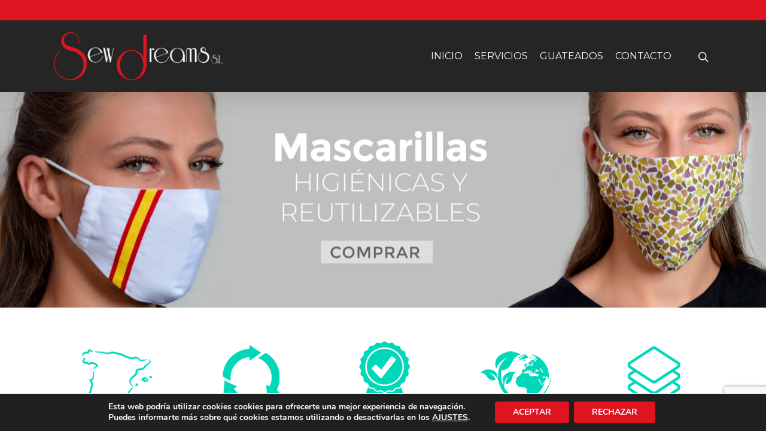

--- FILE ---
content_type: text/html; charset=utf-8
request_url: https://www.google.com/recaptcha/api2/anchor?ar=1&k=6LddDM0ZAAAAAOMTC80KRE1yG3m809SN3qXXBI2K&co=aHR0cHM6Ly9zZXdkcmVhbXMuZXM6NDQz&hl=en&v=PoyoqOPhxBO7pBk68S4YbpHZ&size=invisible&anchor-ms=20000&execute-ms=30000&cb=uaq0d6ad9wkt
body_size: 48586
content:
<!DOCTYPE HTML><html dir="ltr" lang="en"><head><meta http-equiv="Content-Type" content="text/html; charset=UTF-8">
<meta http-equiv="X-UA-Compatible" content="IE=edge">
<title>reCAPTCHA</title>
<style type="text/css">
/* cyrillic-ext */
@font-face {
  font-family: 'Roboto';
  font-style: normal;
  font-weight: 400;
  font-stretch: 100%;
  src: url(//fonts.gstatic.com/s/roboto/v48/KFO7CnqEu92Fr1ME7kSn66aGLdTylUAMa3GUBHMdazTgWw.woff2) format('woff2');
  unicode-range: U+0460-052F, U+1C80-1C8A, U+20B4, U+2DE0-2DFF, U+A640-A69F, U+FE2E-FE2F;
}
/* cyrillic */
@font-face {
  font-family: 'Roboto';
  font-style: normal;
  font-weight: 400;
  font-stretch: 100%;
  src: url(//fonts.gstatic.com/s/roboto/v48/KFO7CnqEu92Fr1ME7kSn66aGLdTylUAMa3iUBHMdazTgWw.woff2) format('woff2');
  unicode-range: U+0301, U+0400-045F, U+0490-0491, U+04B0-04B1, U+2116;
}
/* greek-ext */
@font-face {
  font-family: 'Roboto';
  font-style: normal;
  font-weight: 400;
  font-stretch: 100%;
  src: url(//fonts.gstatic.com/s/roboto/v48/KFO7CnqEu92Fr1ME7kSn66aGLdTylUAMa3CUBHMdazTgWw.woff2) format('woff2');
  unicode-range: U+1F00-1FFF;
}
/* greek */
@font-face {
  font-family: 'Roboto';
  font-style: normal;
  font-weight: 400;
  font-stretch: 100%;
  src: url(//fonts.gstatic.com/s/roboto/v48/KFO7CnqEu92Fr1ME7kSn66aGLdTylUAMa3-UBHMdazTgWw.woff2) format('woff2');
  unicode-range: U+0370-0377, U+037A-037F, U+0384-038A, U+038C, U+038E-03A1, U+03A3-03FF;
}
/* math */
@font-face {
  font-family: 'Roboto';
  font-style: normal;
  font-weight: 400;
  font-stretch: 100%;
  src: url(//fonts.gstatic.com/s/roboto/v48/KFO7CnqEu92Fr1ME7kSn66aGLdTylUAMawCUBHMdazTgWw.woff2) format('woff2');
  unicode-range: U+0302-0303, U+0305, U+0307-0308, U+0310, U+0312, U+0315, U+031A, U+0326-0327, U+032C, U+032F-0330, U+0332-0333, U+0338, U+033A, U+0346, U+034D, U+0391-03A1, U+03A3-03A9, U+03B1-03C9, U+03D1, U+03D5-03D6, U+03F0-03F1, U+03F4-03F5, U+2016-2017, U+2034-2038, U+203C, U+2040, U+2043, U+2047, U+2050, U+2057, U+205F, U+2070-2071, U+2074-208E, U+2090-209C, U+20D0-20DC, U+20E1, U+20E5-20EF, U+2100-2112, U+2114-2115, U+2117-2121, U+2123-214F, U+2190, U+2192, U+2194-21AE, U+21B0-21E5, U+21F1-21F2, U+21F4-2211, U+2213-2214, U+2216-22FF, U+2308-230B, U+2310, U+2319, U+231C-2321, U+2336-237A, U+237C, U+2395, U+239B-23B7, U+23D0, U+23DC-23E1, U+2474-2475, U+25AF, U+25B3, U+25B7, U+25BD, U+25C1, U+25CA, U+25CC, U+25FB, U+266D-266F, U+27C0-27FF, U+2900-2AFF, U+2B0E-2B11, U+2B30-2B4C, U+2BFE, U+3030, U+FF5B, U+FF5D, U+1D400-1D7FF, U+1EE00-1EEFF;
}
/* symbols */
@font-face {
  font-family: 'Roboto';
  font-style: normal;
  font-weight: 400;
  font-stretch: 100%;
  src: url(//fonts.gstatic.com/s/roboto/v48/KFO7CnqEu92Fr1ME7kSn66aGLdTylUAMaxKUBHMdazTgWw.woff2) format('woff2');
  unicode-range: U+0001-000C, U+000E-001F, U+007F-009F, U+20DD-20E0, U+20E2-20E4, U+2150-218F, U+2190, U+2192, U+2194-2199, U+21AF, U+21E6-21F0, U+21F3, U+2218-2219, U+2299, U+22C4-22C6, U+2300-243F, U+2440-244A, U+2460-24FF, U+25A0-27BF, U+2800-28FF, U+2921-2922, U+2981, U+29BF, U+29EB, U+2B00-2BFF, U+4DC0-4DFF, U+FFF9-FFFB, U+10140-1018E, U+10190-1019C, U+101A0, U+101D0-101FD, U+102E0-102FB, U+10E60-10E7E, U+1D2C0-1D2D3, U+1D2E0-1D37F, U+1F000-1F0FF, U+1F100-1F1AD, U+1F1E6-1F1FF, U+1F30D-1F30F, U+1F315, U+1F31C, U+1F31E, U+1F320-1F32C, U+1F336, U+1F378, U+1F37D, U+1F382, U+1F393-1F39F, U+1F3A7-1F3A8, U+1F3AC-1F3AF, U+1F3C2, U+1F3C4-1F3C6, U+1F3CA-1F3CE, U+1F3D4-1F3E0, U+1F3ED, U+1F3F1-1F3F3, U+1F3F5-1F3F7, U+1F408, U+1F415, U+1F41F, U+1F426, U+1F43F, U+1F441-1F442, U+1F444, U+1F446-1F449, U+1F44C-1F44E, U+1F453, U+1F46A, U+1F47D, U+1F4A3, U+1F4B0, U+1F4B3, U+1F4B9, U+1F4BB, U+1F4BF, U+1F4C8-1F4CB, U+1F4D6, U+1F4DA, U+1F4DF, U+1F4E3-1F4E6, U+1F4EA-1F4ED, U+1F4F7, U+1F4F9-1F4FB, U+1F4FD-1F4FE, U+1F503, U+1F507-1F50B, U+1F50D, U+1F512-1F513, U+1F53E-1F54A, U+1F54F-1F5FA, U+1F610, U+1F650-1F67F, U+1F687, U+1F68D, U+1F691, U+1F694, U+1F698, U+1F6AD, U+1F6B2, U+1F6B9-1F6BA, U+1F6BC, U+1F6C6-1F6CF, U+1F6D3-1F6D7, U+1F6E0-1F6EA, U+1F6F0-1F6F3, U+1F6F7-1F6FC, U+1F700-1F7FF, U+1F800-1F80B, U+1F810-1F847, U+1F850-1F859, U+1F860-1F887, U+1F890-1F8AD, U+1F8B0-1F8BB, U+1F8C0-1F8C1, U+1F900-1F90B, U+1F93B, U+1F946, U+1F984, U+1F996, U+1F9E9, U+1FA00-1FA6F, U+1FA70-1FA7C, U+1FA80-1FA89, U+1FA8F-1FAC6, U+1FACE-1FADC, U+1FADF-1FAE9, U+1FAF0-1FAF8, U+1FB00-1FBFF;
}
/* vietnamese */
@font-face {
  font-family: 'Roboto';
  font-style: normal;
  font-weight: 400;
  font-stretch: 100%;
  src: url(//fonts.gstatic.com/s/roboto/v48/KFO7CnqEu92Fr1ME7kSn66aGLdTylUAMa3OUBHMdazTgWw.woff2) format('woff2');
  unicode-range: U+0102-0103, U+0110-0111, U+0128-0129, U+0168-0169, U+01A0-01A1, U+01AF-01B0, U+0300-0301, U+0303-0304, U+0308-0309, U+0323, U+0329, U+1EA0-1EF9, U+20AB;
}
/* latin-ext */
@font-face {
  font-family: 'Roboto';
  font-style: normal;
  font-weight: 400;
  font-stretch: 100%;
  src: url(//fonts.gstatic.com/s/roboto/v48/KFO7CnqEu92Fr1ME7kSn66aGLdTylUAMa3KUBHMdazTgWw.woff2) format('woff2');
  unicode-range: U+0100-02BA, U+02BD-02C5, U+02C7-02CC, U+02CE-02D7, U+02DD-02FF, U+0304, U+0308, U+0329, U+1D00-1DBF, U+1E00-1E9F, U+1EF2-1EFF, U+2020, U+20A0-20AB, U+20AD-20C0, U+2113, U+2C60-2C7F, U+A720-A7FF;
}
/* latin */
@font-face {
  font-family: 'Roboto';
  font-style: normal;
  font-weight: 400;
  font-stretch: 100%;
  src: url(//fonts.gstatic.com/s/roboto/v48/KFO7CnqEu92Fr1ME7kSn66aGLdTylUAMa3yUBHMdazQ.woff2) format('woff2');
  unicode-range: U+0000-00FF, U+0131, U+0152-0153, U+02BB-02BC, U+02C6, U+02DA, U+02DC, U+0304, U+0308, U+0329, U+2000-206F, U+20AC, U+2122, U+2191, U+2193, U+2212, U+2215, U+FEFF, U+FFFD;
}
/* cyrillic-ext */
@font-face {
  font-family: 'Roboto';
  font-style: normal;
  font-weight: 500;
  font-stretch: 100%;
  src: url(//fonts.gstatic.com/s/roboto/v48/KFO7CnqEu92Fr1ME7kSn66aGLdTylUAMa3GUBHMdazTgWw.woff2) format('woff2');
  unicode-range: U+0460-052F, U+1C80-1C8A, U+20B4, U+2DE0-2DFF, U+A640-A69F, U+FE2E-FE2F;
}
/* cyrillic */
@font-face {
  font-family: 'Roboto';
  font-style: normal;
  font-weight: 500;
  font-stretch: 100%;
  src: url(//fonts.gstatic.com/s/roboto/v48/KFO7CnqEu92Fr1ME7kSn66aGLdTylUAMa3iUBHMdazTgWw.woff2) format('woff2');
  unicode-range: U+0301, U+0400-045F, U+0490-0491, U+04B0-04B1, U+2116;
}
/* greek-ext */
@font-face {
  font-family: 'Roboto';
  font-style: normal;
  font-weight: 500;
  font-stretch: 100%;
  src: url(//fonts.gstatic.com/s/roboto/v48/KFO7CnqEu92Fr1ME7kSn66aGLdTylUAMa3CUBHMdazTgWw.woff2) format('woff2');
  unicode-range: U+1F00-1FFF;
}
/* greek */
@font-face {
  font-family: 'Roboto';
  font-style: normal;
  font-weight: 500;
  font-stretch: 100%;
  src: url(//fonts.gstatic.com/s/roboto/v48/KFO7CnqEu92Fr1ME7kSn66aGLdTylUAMa3-UBHMdazTgWw.woff2) format('woff2');
  unicode-range: U+0370-0377, U+037A-037F, U+0384-038A, U+038C, U+038E-03A1, U+03A3-03FF;
}
/* math */
@font-face {
  font-family: 'Roboto';
  font-style: normal;
  font-weight: 500;
  font-stretch: 100%;
  src: url(//fonts.gstatic.com/s/roboto/v48/KFO7CnqEu92Fr1ME7kSn66aGLdTylUAMawCUBHMdazTgWw.woff2) format('woff2');
  unicode-range: U+0302-0303, U+0305, U+0307-0308, U+0310, U+0312, U+0315, U+031A, U+0326-0327, U+032C, U+032F-0330, U+0332-0333, U+0338, U+033A, U+0346, U+034D, U+0391-03A1, U+03A3-03A9, U+03B1-03C9, U+03D1, U+03D5-03D6, U+03F0-03F1, U+03F4-03F5, U+2016-2017, U+2034-2038, U+203C, U+2040, U+2043, U+2047, U+2050, U+2057, U+205F, U+2070-2071, U+2074-208E, U+2090-209C, U+20D0-20DC, U+20E1, U+20E5-20EF, U+2100-2112, U+2114-2115, U+2117-2121, U+2123-214F, U+2190, U+2192, U+2194-21AE, U+21B0-21E5, U+21F1-21F2, U+21F4-2211, U+2213-2214, U+2216-22FF, U+2308-230B, U+2310, U+2319, U+231C-2321, U+2336-237A, U+237C, U+2395, U+239B-23B7, U+23D0, U+23DC-23E1, U+2474-2475, U+25AF, U+25B3, U+25B7, U+25BD, U+25C1, U+25CA, U+25CC, U+25FB, U+266D-266F, U+27C0-27FF, U+2900-2AFF, U+2B0E-2B11, U+2B30-2B4C, U+2BFE, U+3030, U+FF5B, U+FF5D, U+1D400-1D7FF, U+1EE00-1EEFF;
}
/* symbols */
@font-face {
  font-family: 'Roboto';
  font-style: normal;
  font-weight: 500;
  font-stretch: 100%;
  src: url(//fonts.gstatic.com/s/roboto/v48/KFO7CnqEu92Fr1ME7kSn66aGLdTylUAMaxKUBHMdazTgWw.woff2) format('woff2');
  unicode-range: U+0001-000C, U+000E-001F, U+007F-009F, U+20DD-20E0, U+20E2-20E4, U+2150-218F, U+2190, U+2192, U+2194-2199, U+21AF, U+21E6-21F0, U+21F3, U+2218-2219, U+2299, U+22C4-22C6, U+2300-243F, U+2440-244A, U+2460-24FF, U+25A0-27BF, U+2800-28FF, U+2921-2922, U+2981, U+29BF, U+29EB, U+2B00-2BFF, U+4DC0-4DFF, U+FFF9-FFFB, U+10140-1018E, U+10190-1019C, U+101A0, U+101D0-101FD, U+102E0-102FB, U+10E60-10E7E, U+1D2C0-1D2D3, U+1D2E0-1D37F, U+1F000-1F0FF, U+1F100-1F1AD, U+1F1E6-1F1FF, U+1F30D-1F30F, U+1F315, U+1F31C, U+1F31E, U+1F320-1F32C, U+1F336, U+1F378, U+1F37D, U+1F382, U+1F393-1F39F, U+1F3A7-1F3A8, U+1F3AC-1F3AF, U+1F3C2, U+1F3C4-1F3C6, U+1F3CA-1F3CE, U+1F3D4-1F3E0, U+1F3ED, U+1F3F1-1F3F3, U+1F3F5-1F3F7, U+1F408, U+1F415, U+1F41F, U+1F426, U+1F43F, U+1F441-1F442, U+1F444, U+1F446-1F449, U+1F44C-1F44E, U+1F453, U+1F46A, U+1F47D, U+1F4A3, U+1F4B0, U+1F4B3, U+1F4B9, U+1F4BB, U+1F4BF, U+1F4C8-1F4CB, U+1F4D6, U+1F4DA, U+1F4DF, U+1F4E3-1F4E6, U+1F4EA-1F4ED, U+1F4F7, U+1F4F9-1F4FB, U+1F4FD-1F4FE, U+1F503, U+1F507-1F50B, U+1F50D, U+1F512-1F513, U+1F53E-1F54A, U+1F54F-1F5FA, U+1F610, U+1F650-1F67F, U+1F687, U+1F68D, U+1F691, U+1F694, U+1F698, U+1F6AD, U+1F6B2, U+1F6B9-1F6BA, U+1F6BC, U+1F6C6-1F6CF, U+1F6D3-1F6D7, U+1F6E0-1F6EA, U+1F6F0-1F6F3, U+1F6F7-1F6FC, U+1F700-1F7FF, U+1F800-1F80B, U+1F810-1F847, U+1F850-1F859, U+1F860-1F887, U+1F890-1F8AD, U+1F8B0-1F8BB, U+1F8C0-1F8C1, U+1F900-1F90B, U+1F93B, U+1F946, U+1F984, U+1F996, U+1F9E9, U+1FA00-1FA6F, U+1FA70-1FA7C, U+1FA80-1FA89, U+1FA8F-1FAC6, U+1FACE-1FADC, U+1FADF-1FAE9, U+1FAF0-1FAF8, U+1FB00-1FBFF;
}
/* vietnamese */
@font-face {
  font-family: 'Roboto';
  font-style: normal;
  font-weight: 500;
  font-stretch: 100%;
  src: url(//fonts.gstatic.com/s/roboto/v48/KFO7CnqEu92Fr1ME7kSn66aGLdTylUAMa3OUBHMdazTgWw.woff2) format('woff2');
  unicode-range: U+0102-0103, U+0110-0111, U+0128-0129, U+0168-0169, U+01A0-01A1, U+01AF-01B0, U+0300-0301, U+0303-0304, U+0308-0309, U+0323, U+0329, U+1EA0-1EF9, U+20AB;
}
/* latin-ext */
@font-face {
  font-family: 'Roboto';
  font-style: normal;
  font-weight: 500;
  font-stretch: 100%;
  src: url(//fonts.gstatic.com/s/roboto/v48/KFO7CnqEu92Fr1ME7kSn66aGLdTylUAMa3KUBHMdazTgWw.woff2) format('woff2');
  unicode-range: U+0100-02BA, U+02BD-02C5, U+02C7-02CC, U+02CE-02D7, U+02DD-02FF, U+0304, U+0308, U+0329, U+1D00-1DBF, U+1E00-1E9F, U+1EF2-1EFF, U+2020, U+20A0-20AB, U+20AD-20C0, U+2113, U+2C60-2C7F, U+A720-A7FF;
}
/* latin */
@font-face {
  font-family: 'Roboto';
  font-style: normal;
  font-weight: 500;
  font-stretch: 100%;
  src: url(//fonts.gstatic.com/s/roboto/v48/KFO7CnqEu92Fr1ME7kSn66aGLdTylUAMa3yUBHMdazQ.woff2) format('woff2');
  unicode-range: U+0000-00FF, U+0131, U+0152-0153, U+02BB-02BC, U+02C6, U+02DA, U+02DC, U+0304, U+0308, U+0329, U+2000-206F, U+20AC, U+2122, U+2191, U+2193, U+2212, U+2215, U+FEFF, U+FFFD;
}
/* cyrillic-ext */
@font-face {
  font-family: 'Roboto';
  font-style: normal;
  font-weight: 900;
  font-stretch: 100%;
  src: url(//fonts.gstatic.com/s/roboto/v48/KFO7CnqEu92Fr1ME7kSn66aGLdTylUAMa3GUBHMdazTgWw.woff2) format('woff2');
  unicode-range: U+0460-052F, U+1C80-1C8A, U+20B4, U+2DE0-2DFF, U+A640-A69F, U+FE2E-FE2F;
}
/* cyrillic */
@font-face {
  font-family: 'Roboto';
  font-style: normal;
  font-weight: 900;
  font-stretch: 100%;
  src: url(//fonts.gstatic.com/s/roboto/v48/KFO7CnqEu92Fr1ME7kSn66aGLdTylUAMa3iUBHMdazTgWw.woff2) format('woff2');
  unicode-range: U+0301, U+0400-045F, U+0490-0491, U+04B0-04B1, U+2116;
}
/* greek-ext */
@font-face {
  font-family: 'Roboto';
  font-style: normal;
  font-weight: 900;
  font-stretch: 100%;
  src: url(//fonts.gstatic.com/s/roboto/v48/KFO7CnqEu92Fr1ME7kSn66aGLdTylUAMa3CUBHMdazTgWw.woff2) format('woff2');
  unicode-range: U+1F00-1FFF;
}
/* greek */
@font-face {
  font-family: 'Roboto';
  font-style: normal;
  font-weight: 900;
  font-stretch: 100%;
  src: url(//fonts.gstatic.com/s/roboto/v48/KFO7CnqEu92Fr1ME7kSn66aGLdTylUAMa3-UBHMdazTgWw.woff2) format('woff2');
  unicode-range: U+0370-0377, U+037A-037F, U+0384-038A, U+038C, U+038E-03A1, U+03A3-03FF;
}
/* math */
@font-face {
  font-family: 'Roboto';
  font-style: normal;
  font-weight: 900;
  font-stretch: 100%;
  src: url(//fonts.gstatic.com/s/roboto/v48/KFO7CnqEu92Fr1ME7kSn66aGLdTylUAMawCUBHMdazTgWw.woff2) format('woff2');
  unicode-range: U+0302-0303, U+0305, U+0307-0308, U+0310, U+0312, U+0315, U+031A, U+0326-0327, U+032C, U+032F-0330, U+0332-0333, U+0338, U+033A, U+0346, U+034D, U+0391-03A1, U+03A3-03A9, U+03B1-03C9, U+03D1, U+03D5-03D6, U+03F0-03F1, U+03F4-03F5, U+2016-2017, U+2034-2038, U+203C, U+2040, U+2043, U+2047, U+2050, U+2057, U+205F, U+2070-2071, U+2074-208E, U+2090-209C, U+20D0-20DC, U+20E1, U+20E5-20EF, U+2100-2112, U+2114-2115, U+2117-2121, U+2123-214F, U+2190, U+2192, U+2194-21AE, U+21B0-21E5, U+21F1-21F2, U+21F4-2211, U+2213-2214, U+2216-22FF, U+2308-230B, U+2310, U+2319, U+231C-2321, U+2336-237A, U+237C, U+2395, U+239B-23B7, U+23D0, U+23DC-23E1, U+2474-2475, U+25AF, U+25B3, U+25B7, U+25BD, U+25C1, U+25CA, U+25CC, U+25FB, U+266D-266F, U+27C0-27FF, U+2900-2AFF, U+2B0E-2B11, U+2B30-2B4C, U+2BFE, U+3030, U+FF5B, U+FF5D, U+1D400-1D7FF, U+1EE00-1EEFF;
}
/* symbols */
@font-face {
  font-family: 'Roboto';
  font-style: normal;
  font-weight: 900;
  font-stretch: 100%;
  src: url(//fonts.gstatic.com/s/roboto/v48/KFO7CnqEu92Fr1ME7kSn66aGLdTylUAMaxKUBHMdazTgWw.woff2) format('woff2');
  unicode-range: U+0001-000C, U+000E-001F, U+007F-009F, U+20DD-20E0, U+20E2-20E4, U+2150-218F, U+2190, U+2192, U+2194-2199, U+21AF, U+21E6-21F0, U+21F3, U+2218-2219, U+2299, U+22C4-22C6, U+2300-243F, U+2440-244A, U+2460-24FF, U+25A0-27BF, U+2800-28FF, U+2921-2922, U+2981, U+29BF, U+29EB, U+2B00-2BFF, U+4DC0-4DFF, U+FFF9-FFFB, U+10140-1018E, U+10190-1019C, U+101A0, U+101D0-101FD, U+102E0-102FB, U+10E60-10E7E, U+1D2C0-1D2D3, U+1D2E0-1D37F, U+1F000-1F0FF, U+1F100-1F1AD, U+1F1E6-1F1FF, U+1F30D-1F30F, U+1F315, U+1F31C, U+1F31E, U+1F320-1F32C, U+1F336, U+1F378, U+1F37D, U+1F382, U+1F393-1F39F, U+1F3A7-1F3A8, U+1F3AC-1F3AF, U+1F3C2, U+1F3C4-1F3C6, U+1F3CA-1F3CE, U+1F3D4-1F3E0, U+1F3ED, U+1F3F1-1F3F3, U+1F3F5-1F3F7, U+1F408, U+1F415, U+1F41F, U+1F426, U+1F43F, U+1F441-1F442, U+1F444, U+1F446-1F449, U+1F44C-1F44E, U+1F453, U+1F46A, U+1F47D, U+1F4A3, U+1F4B0, U+1F4B3, U+1F4B9, U+1F4BB, U+1F4BF, U+1F4C8-1F4CB, U+1F4D6, U+1F4DA, U+1F4DF, U+1F4E3-1F4E6, U+1F4EA-1F4ED, U+1F4F7, U+1F4F9-1F4FB, U+1F4FD-1F4FE, U+1F503, U+1F507-1F50B, U+1F50D, U+1F512-1F513, U+1F53E-1F54A, U+1F54F-1F5FA, U+1F610, U+1F650-1F67F, U+1F687, U+1F68D, U+1F691, U+1F694, U+1F698, U+1F6AD, U+1F6B2, U+1F6B9-1F6BA, U+1F6BC, U+1F6C6-1F6CF, U+1F6D3-1F6D7, U+1F6E0-1F6EA, U+1F6F0-1F6F3, U+1F6F7-1F6FC, U+1F700-1F7FF, U+1F800-1F80B, U+1F810-1F847, U+1F850-1F859, U+1F860-1F887, U+1F890-1F8AD, U+1F8B0-1F8BB, U+1F8C0-1F8C1, U+1F900-1F90B, U+1F93B, U+1F946, U+1F984, U+1F996, U+1F9E9, U+1FA00-1FA6F, U+1FA70-1FA7C, U+1FA80-1FA89, U+1FA8F-1FAC6, U+1FACE-1FADC, U+1FADF-1FAE9, U+1FAF0-1FAF8, U+1FB00-1FBFF;
}
/* vietnamese */
@font-face {
  font-family: 'Roboto';
  font-style: normal;
  font-weight: 900;
  font-stretch: 100%;
  src: url(//fonts.gstatic.com/s/roboto/v48/KFO7CnqEu92Fr1ME7kSn66aGLdTylUAMa3OUBHMdazTgWw.woff2) format('woff2');
  unicode-range: U+0102-0103, U+0110-0111, U+0128-0129, U+0168-0169, U+01A0-01A1, U+01AF-01B0, U+0300-0301, U+0303-0304, U+0308-0309, U+0323, U+0329, U+1EA0-1EF9, U+20AB;
}
/* latin-ext */
@font-face {
  font-family: 'Roboto';
  font-style: normal;
  font-weight: 900;
  font-stretch: 100%;
  src: url(//fonts.gstatic.com/s/roboto/v48/KFO7CnqEu92Fr1ME7kSn66aGLdTylUAMa3KUBHMdazTgWw.woff2) format('woff2');
  unicode-range: U+0100-02BA, U+02BD-02C5, U+02C7-02CC, U+02CE-02D7, U+02DD-02FF, U+0304, U+0308, U+0329, U+1D00-1DBF, U+1E00-1E9F, U+1EF2-1EFF, U+2020, U+20A0-20AB, U+20AD-20C0, U+2113, U+2C60-2C7F, U+A720-A7FF;
}
/* latin */
@font-face {
  font-family: 'Roboto';
  font-style: normal;
  font-weight: 900;
  font-stretch: 100%;
  src: url(//fonts.gstatic.com/s/roboto/v48/KFO7CnqEu92Fr1ME7kSn66aGLdTylUAMa3yUBHMdazQ.woff2) format('woff2');
  unicode-range: U+0000-00FF, U+0131, U+0152-0153, U+02BB-02BC, U+02C6, U+02DA, U+02DC, U+0304, U+0308, U+0329, U+2000-206F, U+20AC, U+2122, U+2191, U+2193, U+2212, U+2215, U+FEFF, U+FFFD;
}

</style>
<link rel="stylesheet" type="text/css" href="https://www.gstatic.com/recaptcha/releases/PoyoqOPhxBO7pBk68S4YbpHZ/styles__ltr.css">
<script nonce="-3vcKnBB8h6NNotRHQpxSw" type="text/javascript">window['__recaptcha_api'] = 'https://www.google.com/recaptcha/api2/';</script>
<script type="text/javascript" src="https://www.gstatic.com/recaptcha/releases/PoyoqOPhxBO7pBk68S4YbpHZ/recaptcha__en.js" nonce="-3vcKnBB8h6NNotRHQpxSw">
      
    </script></head>
<body><div id="rc-anchor-alert" class="rc-anchor-alert"></div>
<input type="hidden" id="recaptcha-token" value="[base64]">
<script type="text/javascript" nonce="-3vcKnBB8h6NNotRHQpxSw">
      recaptcha.anchor.Main.init("[\x22ainput\x22,[\x22bgdata\x22,\x22\x22,\[base64]/[base64]/MjU1Ong/[base64]/[base64]/[base64]/[base64]/[base64]/[base64]/[base64]/[base64]/[base64]/[base64]/[base64]/[base64]/[base64]/[base64]/[base64]\\u003d\x22,\[base64]\\u003d\x22,\x22Fl06wrtpw4MmDcOVwop+w6XDrTldYUDCpMK7w5UGwqsaKgMgw5HDosKfFsKjWgTCqMOFw5jCpcKGw7vDiMKOwqfCvS7DuMKVwoUtwq7CmcKjB1jCuDtdecKyworDvcOowoQcw45aasOlw7RyG8OmSsOcwo3Dvjs/wo7Dm8OSbsKZwptlNF0Kwppiw43Cs8O7wprCkQjCusOcVATDjMOIwqXDrEoyw7JNwr1UfsKLw5MDwrrCvwoXazlPwofDtljCsnc8woIgwp/DlcKDBcKawr0Tw7Zlc8Oxw65Bwq4ow47DskDCj8KAw5FJCChcw4R3EQjDnX7DhHNJNg1Zw7xTE05ywpM3HsOqbsKDwpjDjnfDvcKjwq/Dg8Kawo9SbiPCj0Z3wqc6LcOGwovChlpjC0PCh8KmM8OjAhQhw7DCiU/[base64]/DncKfPDLCoArCssOZMELDk8Ouw6nCqmFuPsO4WjXDlsKCd8OTZMK8w7ckwoF+woDCgcKhworCrMKuwposwqvCl8Opwr/[base64]/CjMKqwr5CwqbCuUnDisKycMO2w6xfwqjCmxvCoVpbTwDCgsKHw6FeUE/CiU/[base64]/CpMOHS8K2UQPDv3gKw6UIwprChsOdQWN5w7bDrsK8D1zCgMKQw6PCkGrDo8KBwrQgDMK5w5hsbCTDkcK5wr/DmCTCiRrDpcKVNk3CtcOoa2bDjsKWw6MAwrXDnwZZwrjCmXDDnjrDg8KNw6DDl0YKw53DicKmwqLDp3TCmcKFw4HCnMO2bsKwNl0jLMOzcH5FHHcJw7tSw6/DnCbCm1nDtsOyBizCvyTCm8KVPsKVwqTCjsOBw7Egw4LDjm3CgHoZc2Exw5HDsw7DgMOVw53ClMKnXsOIw5UoYT5CwpMDHUZHUmlMLsObJz/DkMK7USYswqAIw5fDqMKzSMKMR2XCghdEwrASLH3DqVwOesOXwqXDoFbCiFVVX8OyNipowonDgUgCw5o4bsKxwqXCncOEdcOZw57Csw/[base64]/a8KWODZSw4VDw6rCk8K6dQjDt8Kxwr/[base64]/Cx/Dm8OzJMKmw67Dhno9DSjChikLwolgw4rDgSPCqxoDwonDv8Kww6wZwpjCgkQyDMOOXVg3wpVdH8KQQwnCtcKgWSPDhnYEwpFJZsKpCMO7w61aWsK4CDjDu1x/wqgpwphUbApnfsKAdcK/wrlBXsKEa8OYSnADwpHDuBDDp8KQwpZjDGstfTkhw4zDqMOpw5fCkMOifHLDn0RLS8K4w6cjR8KWw4HCixkKw7rCnMKxMgt1wpAyfsOdA8KdwpV0MVPDtmdEcMO1Gy/CuMKuB8KFbVjDkC7DtcOgYQsOw6RHw6nCmCnCgEvDkzLCgMO1wq/CqcKcJcObw5hoMsOZw6M+wpxuSMOPERbClQEEwovDocKFwrHDlGTCh3bCkxZYFcOFV8K/BS/Dl8OfwotFw7ggVRLCgyXDucKKwqXCtsKYwoTDvsKYwpbCp1nDkhouOizChgBCw6XDqMKuIkk+LgxdwoDCmMOqw50bb8Odb8OIUUQ0wo/DhcOSwqfCjcKPdynCm8Ozw4Aow6DCoRRtUMKSw5cxDCPDhcK1GMOFIUfCpVQGS3BzScODb8KnwqYFB8O+wo7CgyZNw63CjMOww5rDlMKhwq/ClcKGMcKfYcO3wrtpecKawp5LMMO9w4/[base64]/CuMKALC7DjsOWccKgw67DhXVhBnDCs8OXYQLCpHd7w5fDhMKRXX/Dt8KdwowCwoZcMsO/CMKBZjHCpCzCi38hwoBDblnDv8KNwoDDhMOHw5bCvMO1w7kKwodgwrnCmMK7w4XCgsOxwpQiw7bDhgzDhUonw4zDpMKRwq/[base64]/QFo9wohvOsOmccOmFcKowqMhwrYzw5DClRvDqsKRQsKCw7/CvMO7w490XXLCnzDCpMOWwp7DmCUTRnhZw54rLcOJw5h0UsO8w7h3wr5KDMKHMBdxworDtcKDN8Oyw69IOS3CiwbCqwXCtmteYhHCrS3CmsOKaV4jw4F7wrbCnkVpTCYBUsKYHgDCnsO0QcOQwpN1bcO2w48hw4TDtMOKw4clw7oOw4M1VMK2w45jAGrDl3pcwq54w5/CicOYfztsScOBESHDnizCrgZ/Ej4ZwpBJwqXChBnDuTXDmUFqwprCtmbCgTZBwpESw4PCpTDDjsKUw50hTmJfMsKAw7PCncOOw47DosOHwpvCnkMqacO4w4pvw5bDssOvMxYhwqfDlhMlOsKYwqHCicKZKMOXwpYfE8OVAsKRYkh3w6oOX8O6woHDgVTChsOKHWcVdiZGw5PDhjYKwp/[base64]/Dn8KdwqHCiMOKDMOOecOAN1XCpD9lMMKIw4rDhsOxwqzDuMOZw5dLwo9Jw7zDoMK5fcK0wp/[base64]/CsOFwqXDgMOzSQHCmzLDslvDu8OAccO3b8O2V8O6w5QbTsK5w7zChcOtAXTCoi49w7TClFEkw5FSw7nCs8ODw58vFcO7wq/[base64]/Dp8OVM37Dg8Kle2nClmTClMOdK8O9w4LCrXQNwpLCp8Odw5vDhMKQwpHCu0MFN8OVDnt/w7jCmMKDwobDnMKVwoLDpsKtw4IOw71HVMKBw73CowAoBnw+w6wlU8KEwoLCosKEw7c1wp/[base64]/woAqwpASCXbDnsK3XXTChQ/Co2Y0bwJYI8OWw7fCgFRMOHnDisKKK8OeEsOhGCIwYUgVLQ/DikjDrsKww47CocK8wqp7w5fDsjfCiwPCtzzCh8Osw4fDj8OewrMjw4oCIQgMXnZawofDomPDpHHClSzCgcOQNBpDAV9Twphcw7Z6XsOfw5NUeSfCicK/w6/DscK5Z8KDS8Ksw4PCvsKWwrfDiznCv8OBw7DDr8OtHXQ3w43CrsO3wqvCgRlYw4bCgMKAw7jCtXgXw5odIsKKcRfCisKCw7IFaMOOJXrDgn95J0JvOMKyw4FkAxDDjUDCsQ1CEg5sZx7DpsOIw5/CnTXDmXo0STciwod9KykWw7fCncKBw7tqw51Xw4/[base64]/CtMKhw7TDqcKlwrtlw53CkEIyTsKWw5NsZgHDi8KBXMKlwrPDqsOFRMOuYcKQwqdLEHctwo/CsV0IV8K+wpfCuCxHeMKawqI1wog6Hm8WwptZYWQ6wok2wo0ldwxdwo/Do8OpwroRwrs2BSvDmsKAIi3DmsOUJ8ORwpXCgy4hAcO9wqtdwoRJwpdIwq9YM1fDjyXClcOvJcODw7EaXcKCwpXCpcOgwp4rwroMbDIywrDDv8K8LDpbCi/[base64]/DtMO2wrnCtcO8B8Kpw73Dg8KOw71Hw6vDn8Oewpg2w4TCl8OHw7/DkjJ4w7PCvjXDmcKUFGjCtRnDmTDCtzhcF8OiYHfDvUszw5lwwp8gwpPDik5OwoQawqXCmcKFw7l6w57Dm8KZF25SNMKmb8OePcKNwpjCvWnCuTTCvAwSwrfCjhLDmFFNU8KKw7rCjcKcw6DCmMOdwp/CqsOdYsKOwqjDhXfDlTTDsMKIT8KsKMORAw1lw5jCkFTDssKFCsKyNMKGLhMzTsOyWMOoXCfDthx9ZsKVw67CtcOYw7/[base64]/[base64]/DtGTCs8O4w5jCjm0WR8KYTWDDlEDDmMK1w4lUwpDDpMO+wpgDC23DrH0Uw6QqBcOkdlUrUMKNwol/[base64]/DpcOMUVpew6Y6wpHCncOGG8OzwqLDjsKgwppuwpnDpsKAwrPDscO8HiU0wotTwrsYHjFhwqZsHMOSMMOpw559wplowpjCnMKvwokqC8K+wp/CuMOIDEDDicOuEzl/woMcf23DjsOVVMO/w7HDs8Kewr3CtSAgw4jDoMKGwqBNwrvCkSDCgMOVwqTCoMK2woErMGDCkG1wdMOHGsKSbcKKMsOWe8O3w5JiBQnDtMKOT8OBeDMyUMKKwrkvwr7CqsKgwoFjw7LDu8OBwqzDnWNNECBWbW9AJynChMOKw7zCscKvT2h4HzrCo8K4O0x9w4VObHlIw6U/djFNcsKqw6/Ct1A1XcOAU8OwIcKWw5NRw63DhBlYw6HDscOkQ8KrBMKxHcOew48VfwbDgELCmMK2B8O3EV3ChkRuKn5wwoQWwrfDkMO9w4EgaMKLw7Igw4bCpDYWwpLDhA7CpMO2Jy0YwpdgCR1Pw5jCiTjDtsKQNMOMcCUPJ8OKwp/[base64]/Do8Owfh7DnMK0w7B9w4/Dp3EgwoRgdsKpwozCvsK+J8KARRDCnghDYFDCi8O4FGTDgnrDpsKkwqDDmcO2w7wOQCvCjG/CuGcXwrh9QMKECcKDJEPDssKZwokMwqomXk7Cr0fCjcKiFVNKIwBjBArCncKdwqAsw4/DvsKfwp9zHHhwbEwSUsKiLcOjw4Jtf8OUw6kQwopQw6nDgVnDixTCkcK5XGMhw6XClilJwoDDu8Kdw44IwrVfDsK2wqUoD8OFw7Ebw5bDq8OTRsKLwpfDmMOjbMKmJMKOfcOSMQ/ClATDizpWw6bCvzNaUULCoMOGHMOqw4V+w682XcOJwprDncKSTzjCoS5bw7PDgjfDgAcDwopfw57Cu34lcSozw4LDv2t2wprDhsKKw4ETw7k5w5bChsKQQHIgECbCnXROesObIMOaQ1HCnMK7aEdnw5fDnsOVw5/[base64]/S0htTRvCvg/DnsKzAEXDsnd2w6zCtmXDmS/[base64]/DtsOww4jDskkVewXDils7wpvDgz7DoiAhw4ANDcOawrHDtsOiw4bCi8OOKVnDgmYdwrTDrMOtCcKzw6sfw5LDq1nDjgvDmgDCqVNIDcOhZiDCmiY0w4rCnXggw60/[base64]/DjsOUwqJyw7U8L1vCvVhmw7/CncKdwoTDjsOewo1NJ2DCvMKOAi1WwovDrMOFHBMQcsKbwpXCuEnDhsOFYTcjwq/CosO6MMKxfhPCp8ORw4DCg8K3w7vDuz1Ow6FTAzYXw6ZbcXQ1Al/DrsOkOn/ChH/CnG3CisO5W1LCn8O7bTDCoCrDmV1TI8OWwozChG/DoHUXNGjDlU3DqcKpwoY/AWgIVcOPQsKCwpTCucOUBVbDhxrDksONN8OHw4zDkcKZeUrCjX/DhAlpwpnCpcOUMMOpfChILGTCo8KCGsOFJ8K3F23CicK5MsK1fR3DnA3DjMONNcKQwql/wo3CusOfw4jDrxcIHUjDqS0ZwpTCq8KsTcKTwoTDizzCv8Kdw7DDp8K/OkjCocKQO38Rw7wbI1DCksOnw6PDg8OVFll0w6I/[base64]/DusOpwooDwp3CisOVwr3CiTDDjXpqUU/DkgMvV8OUWsONw7xLSMKsTsOFJWwdw63CsMOSaD3CtcKywod8c33DqsKzw5kmwotwH8O3J8OPIC7Cgk0+McKGw4PDsj9EQMOTMMO2w4MPYsOIw6M4R3xSwpAwHT/Cl8O7w5pGOzjDs1l1CTHDjwscIsO8wo/CggImwpvDh8KPw5tRF8Kuw6fDi8OGEsOqwr3DuxfDnxwFVcKUwpMDwphdcMKBwrYfJsK6wqHClGt6FSrDjAgSSF15w6XCvl3CocKyw4bDi0JTJ8KaTgPCjlDDuQbDlVnDqxfDkcO8wqzDnhZhwo8aO8KGwpnCvXHDg8OuUMOfw4TDlzs/dGLDgMOewrvDsWAmFA3DnMKheMKCw7NYw4DDisKyX0nCq0rDsDvCi8KIwqbCq0xUDcOSLsOJXMKTwp5Vwo/[base64]/CpsKId8O9wrZ8wrbDv8OIwpPDr8O+w4XDr8K8OMKqSj/DksKST3o9w4nDjwDCpsOnC8O8woBdwo/Dr8Omw586wofCpEU7G8OBw7c/AwI/fkMzEHM+eMOJw51HX1rDpWfCnS09MUnCscOQw6AQZVhswrEHZAdRKg9tw61Lw4kuwq4hwrrCsTvDtWzDsT3ClifCtmJFChU5J3nCnFBnQcOUwp3CsD/Cg8KfK8KoMsKAwpfCtsKZKsKyw4hewrDDiHPCt8K0dRomKyNmwos4HF5Nw6Qdw6Z/HsKoTsOxwo0xTXzDlyHCrnrCmsOUwpVPfhQYwq7DjcKqbcOIHsKZwpLCl8KcR09wBgLCpj7CrsKdRsOMYsK8Dw7CisKGUMO5eMK4FcOdw4/DpgnDhg8mRsODwoXCjDTCrAc8wqvDhMONw7PCssKcCmHChsOQwoo8w4PCu8OzwoLDrE/[base64]/ag/Ct3dseFPDrsO4w77DisKOLQvCiHRzNzrCgSXDh8K8Zw3CnkUVwr3Dn8K9w4LDuzLDlkgrw5zDssOEwr4nw53CjMOhYcOoJcKtw73CocOsOTIzDmHDhcOyPsOhw44vKsKsKm/[base64]/UMOPSMKVdQFNwogxw609woY9CX7DvSkLbMKiEMKbw7USwqfDpcKuaGnCj08gwoIkwpjCgwhzwoBiwqxCGW/[base64]/CosORLMOCwpRoJ8O/w6rCnMO/w7RzwpDDkXbCiAhXYB13SHIBQcKWbWXCon3Ds8Oowr7CnMOmw58uwrPCuwhWwrNawpnDvcKBdj8kGcK/WMOORsOfwpHDk8OBw6nCvXrDkElZK8OpSsKWUcKdNcOfwpzDgSIswonDkFNZw5Nrw7RAwoTCgsKkwqLDrAzCnFHDuMKYLh/DkjDCrcOeLWYlw4lPw7fDhsO5w6hyHT/CjsOmFlJ5CnEyIcOtwq0IwqR/[base64]/DtR5uw5cRDQfDohHDpW3Cqn83PEYhQsOmw5dFAcKLEAzDtMOFwonDt8OyTsOvOcK6wrHDgQLDpcOpcWQuw4rDnQDDmsK/PMOREMOIw4PDlsKUFcKPwrjCuMOtc8KWw7zCsMKewq/CnMOFRwp8w5vDhBjDmcK4w4BWScKEw5JIUsObLcO9HALCmsOsJsOyUMOtwrIXQ8KCwpnDozdwwoI6URMjJsKtczLDvQARAcOsH8O/w4LDnHTDgUTDoDo7w4HChDopwo3CvH1vGirDq8KOwroPw6VQEx3Cp21BwprCkHllGHnChMOjw7LDhCkRZ8KGw7gew5/ChsOGwoTDtMOJHcKRwrgcesOFUsKBXsOMPnogwpbCq8K4PMKVZR5fIMObNhfCmMOLw70gaDnDonHCuy7CucOsw73DnFrCjwbCgsKVw7gNw74CwrAvwrrDp8KGwq3Cl2F+w7wHSEvDq8KTwoV1BnYAdEFnTn/Dg8KLVyg7BQFtT8OeKMOUFsK0cAnCr8OFMRPDpsOQeMKEwoTDmEVsMS1BwpYjG8KkwoHDkwk5KcK4enPDm8OkwqcGw6ordcKEFg7DgkHCqjMsw7l5w4vDpMKWw7jCvn0HK3txWsKSBcOgIMOww6fDkT5Cwo/CisOpURdjZ8K6bsOmwoDDmcOWLAHDpsKUw4djw4ciY3vDssK0b1zDvVJVwp3CocKya8O6w43Co2xDw5TDrcKVWcOiIMOnwoB3JWfCmDEQaUFmw4TCvTM+J8Kew4vCpGLDj8OYwo8VERrChTvCi8OmwrBzDF0pwrQ/STvCpRLCs8K/YiUQwq/[base64]/Dw3CscKgGsKFI3N6f8OPGjnCoMOSwoHDhMO4C3XDp8Otw4DCh8KUAhE/wp7Cgk/Dhk4Lw7t8HcKPw61iw6BMY8OPwpLCpirDkgwjw5bDsMK4DDzClsOfw6kKecKiCjXClFXCr8O0wobDgT7CoMONAwrDvivDtCJvfMKAw5oBw7U2w54wwos5wpgCYGJIUFIcT8O7wr/Do8KdeAnDo2jCusKlw6xUw6PCmsKeNB/[base64]/aRPDjTrCmEwWbDpfw554wocSHcOAw4TCg8K0G0wAwrwLb0/CtsKZwrkqwoMlwp/CpXbDscKHGxjDsmUjfsOKWirDtgIcYsKNw59rDX5hBsOcw65TOMKnO8O7FV9wCkzCj8O4ZMOlRk3Cq8OUMRvCkhzCkR0ow43DgkUjQsK+woPDiTovDzBiw7vDvcKpQDFsZsOSEMKgw6jCmVnDhsOiHcOrw4F2w5nCicKjwrrDjB7DjAPDjcOgw4/DvmrDv2TDtcKiw6wHwrt8wo9fCBVtw5zCgsKxw4xuwpjDr8KgZMOswq9sCMOgw6oqHCPDplt9wqoZw4klwokLwq/Dv8KqE2HCrDrDg0zCk2DDp8KvwofDiMOJasOMa8OjW1Fmw4BRw5bCkkPDqsOHEMO8wr1Tw43DnzRuNjzDpzvCrz5dwq/DmwYLATHDmcK7UAhTw4FXT8KcLHXCrDxFKcODwo1gw4bDvcK+dxrDi8K3wrxaDcKHcHfDuBA+woRYw5RzIEckwpjDuMOTw5wwAk58MgbCusKmCcK5RMOzw4RAGQUlwqIxw7jCkkUHwrrDh8Khd8OzB8OQasKlXHXCs1FGX1jDo8Kswr1KHcK/w6/Dq8K0NEvCmSrDp8OuEsKpwpYpw4LCp8OBwp/DjsKyRsOew7PDoWwZVcOiwqTCk8OQbl7Dk1EFR8OEPHRaw6XDpMO1d1nDjHUhS8OZwqNqWyN2WADCjsKyw79RHcO6CX/DrijCv8Kpwp5zwoQvw4fDkXbDoBMSwrnChMOuwqJJFsORY8OBDnXCrsKTHgkRwqlLf015FxPCnMKZwoB9NA9xOcKRwoHCiHvDlcKGw69fw5ZVwqvDk8KpPUgqRcOLBw/DpBPCjMOLwqx6L2PCrsKzTnbDqsKJw4MKwrp3wqUHJnvCqsKQB8KDScKUR1xhwqzDoHZxAxXCv2o9GMKgEQRywpTCrcK3GXbDjcKBGsK4w7zCuMOgHcK5wrQWwqfDnsKRD8OSw7bCvMKSesK/AULCum/CmlAQasKhw7LDicOHwrANw4QzcsKJw45WZy/DvBgdLcOJG8OCdQ8+wrliSsOpBMKNwonCk8KEw4R4aSDCkMKowonCqizDii3DncOrEMKDwoLDhFHDinrCsFvCmHYmwq4US8Oww6PCrcO6w6UlwoPDvsOCXydaw51ZYcOJfmB/[base64]/DvwXDiWvCj1bCksKrwoPCuVLDscKjwq/Dq2fDtcKvw5nChDgfw6Iqw7xiw5oef3ohQMKKw4sLwpvDlcOGwpPDtMKgbR7DksK7eD0dc8KSfcO4fsK0woBaOsOYwpU/UgfDm8K/[base64]/DkjLCkMK5wpcNCCLCgGddS13CsFoiw6DCmXhIwonCu8K3bTXCk8O+w6XCqmJXCjkiw7Z3LXnCvUspw47DvcO5wovDkj7DscOaYUDCilLCh3loEQoQw6IRXcOBCcKAw6/DsRDDgEvDvXhkUlYnwroYL8KDwotNw58JbVJ7NcO8Z3bClcOVUX9dwpLDkkvCpEvDjxDCol91aG0Gw51kwr7DnUbCiFbDmMOPwp06wr3Ch1oqPAJiwoHCuTkmCD1MPDXClcO/w786wp4fw6M+HMKJHsK7w6BHwqgoQ2/DusO3w7VgwqTClC8rw4MjbcKUw7nDnMKXV8KKNkHDucKKw6DDvwJPA2w5wrIDSsKUJcOBBkLDjMOAwrTDjcObN8ORFnMeCmF2wofClBk+w4rCvmzDhw5qwqPCjcOkwqzDsSnDv8OCD3UVSMKjw67DoQJVwp/[base64]/[base64]/CiX4Nalwrw4bDh10AwoLDkcK+ccKtWcOrwq3DmMOWNW/Ds8ODLGURw7HDqcOsP8KtA27Dg8K3RnDCg8K1wow+w79wwqPCnMK9TmAqD8OmSALCvFdiXsKEFE/DsMKTwpxyP23DnkbCt1rCmBXDqTgLw7JHw5fCj3DCuipracOGcQ4Jw6PCpsKWE1DCvhTCisOIw6Itwp0VwrAqEgzClhTDkcKHw7Bcw4clL196w486GcODS8ORT8KwwrVIw7jDvTMyw7jCicKpWw7CiMO1w5gswpDDjcKzUMOaA0DCgmPCgQ/Ck2LDqjvDhVEQw6ptwoLDosORw54gwqg/NMO2Fjl6w4nCtcOWw5XDoXRXw65bw53CjsOMw5htT3nCnsKOS8O8woc5w6TCqcKfCcKrLUlUw789AVcZw5TDmBTDokXCpsKjw4sNKWHDo8KFKMO5wo5jGXnDncKeEsKDw7vClsOlRMKKFC1RasOcNm8uw7XCr8KuQsOhw6pHecKzE1J6RXBQw6RuRcK/[base64]/CvTkXw54bNCTDvn3DpsK7GcO2w6/DmjVuY0HCjV3Di1rDrsOHNsKuw7rDomLCliHDpcOkVV48bMO+KMKkcnA5CEF8wqbCvEpBw5fCuMKbwoUYw6XCvcK7w58/LHgvAcOKw7XDqTNnE8O+WCo9IhxEw58MIMKtwrfDmR1OG351E8OOw78LwqA6wqHCkMOfw5QeV8OHQMOhHwnDg8KRw5Ite8OgOzZgXMOfbAHDhz0Pw4svFcOWGcOWwr5afjc5VsK2AQnDjDFEQQjCtXrCqyZBY8OPw5zCqcK9WCBlwokCwqFIw7cISBArw7BtworCoX/Ds8O0Axc9HcO1Z2U0woAxTmQhEhUMagtYG8K3VMKWZcOqGBvCmgHDrHlrw7MTWBl1wqrDq8KLw73CjMKqVFXCqSsZw6Ekw7JGe8OZCxvDjQ00cMOcW8KWw7DDrMKWTXBOIcO/[base64]/CkMKcGsOww7fDscO3w4PCtD3Dj8K9fMOQwrpqwqPDisKlwovCg8KKYsO/[base64]/ChcKmBsKrDMKoacKMVsOOW8OoR3QjJcKZwrQnw7TCj8K2w45OZD/CosOIw4vChhp4MBEcwqbCmlwpw7XDqUbCq8K0wrpbPFjCiMKgFl3DvcKdRxLClE3CnABdScKPwpLDncO0wosOKcK4BsOiwpU3w6HDnTgAf8KWccOCdBgtw5HCrWlswqEDDsKScsOPGEPDmnY2OcOFwq7CsQTCiMOFRcKIaFI1R1oUw64fCEDDtHkfw5bDkm7Cs2hKGQ/DihPDmMOlw6Mvw73DhMKmM8OEbz1cQsOhwp53LlfDpcKgIMKXwoXCnQNpDMOfw5QUTcK0wqoiZXx7wqdwwqHDpkAZQcOIw6PDsMO6dsKXw7l6wppEwrtkw5haCiEgwqXCgcOdcy/[base64]/w4kYJcOIwrzDlMOtJwPCuH0eBCbCiDoHwrx4w67DnG49JlXChQIfIcK/a0BUw5wVMiBowpnDrsKKBVZiwotEw5ppw6QmCcOIVsOYw5zCs8KGwrXCjcOmw79TwpnCowJJwpfDugjCkcKyCA/ComnDtMOsDMOiOi4Cw7kJw4pSBEzCjR5/[base64]/[base64]/DsDtvNsO6wqBmcmlaNcOlw6TCoXUZwrjDmcKow6/DosO8QDYDPsOPwqrDo8OhAynDlsOkwrTDhwvDvMKvwo/Do8O9w69Qa3TDpMK6VMO5SGPCjcKswrHCsxx3wrPDiFQmwqDCrTszwobCuMKowoF4wr4xw7PDjcKlZsOswpvDkgNlw5MowptKw4LDq8KNw5AUwqhDM8OlJgDCoF7DmsOEw7o/w6owwrI8w4g7NQVVIcKcNMK8wpUlHkDDkS/DucOXY2czAcKaMGdYw6QUw7XDscOKwpfCiMOuLMKsb8KQf0PDnsKOB8KWw7HDh8OyPMO1w6vClUjCpCzDoyTCtz8nLcOpPMOTUhXDpMKofHcEw4TCsB7CkWA1wpzDrsKww44mwr/ClMKjHcKYHMK6KcO+wpd1PWTChVRaLQDCkcKhRDkBWMOAw4EbwqEDY8OEwp5Xw4Nawpdne8OGZsKkw7VHCC58woowwr3CkcOAPMO2TRDDqcOBw5FhwqLDi8KNCMO/w7XDicOWwpAIw7rCo8OTIGvDkzEewoPDt8KaYk5lLsOfO2PCrMKlwq4kwrbCj8KGwrM+woLDlklcw5d0wrIQwp80VmPCskXCuT3CkUrCl8KFWlzClhJqaMOcDxjChMO2wpcPJCdJR1thMsOywq/[base64]/CscOoOQkua8O3w7DCnnrDu8Ktw5nDqcOtYsKzFBMrRjsHw6XCqnM6w4LDnMKJwp9SwqEPwr7DtiLChcOvW8KlwrZuUD8fKMOhwqwRw57CqcO+woI1A8KXHsOZan3DqcKEw5TDthTCm8KxWsO2VMOyJGtqQj0jwp5Kw59iw6XDmSbCrRsGGsOrdRjDs38xd8OLw4/CuUhBwofCiCljam7Ctk7DmRJhw71mGsOkfC5+w6sHDQp6wozDqxnDg8OTwoFwBMOHKsOnPsKHw6EVIcKMw5zDj8OeWcOdw6XDhcOBSF3DoMKbwqUkNzvDoRfDhxBYNMOUd30Ew7HCuE/CgMO7F0vCjX54w4tFwpLCucKKw4PCiMK4dSTCr37CosKow5LCtsOyRsOzw4gRw6/CgMKcKUADayE3DcKKw7bCj1XDrQfCpBUNw54kwqjCjcOOM8K5PgnDrF8dSsOdwqrChh9UTHcLwrPCuS5gw6FER0PDhDzCjCIOM8KBwpLDicKRw64VJHDDusOUw4TCvMKwCMOORMOPf8KZw6/DikDDhBDDrsOxGsKuawPCvQtuKMOawpswH8OgwocZMcKTw7p9wrBMFMObwo7DpMKJfGQ2w7bDgsO8JGzDmgHChsOBKD/DohRjJlBRw5/CkFHDvArDrSkvCVbDrRLCskQOQBgvwq7DiMOmYQTDqWdQMDxiasOuwo/[base64]/V2xVQsO6PsKIw7nCrsKDw6EKSMKOYsKbDBgVLMORw5TCs3/DnnnCnnPCrlJAKMKTPMO6woBDw4krwo1DBgvCocK4X1jDi8KJXsKAw4MWw5ZOBsKAw7rCkcOQwpDCiQDDq8KPw4DCkcKFaEfClFMqasOgwpfDi8OuwqN1FQAIIhzDqH1YwoPCgWwww5bCuMONw5fCvMOuwoHDsGXDksO2w5PDim/[base64]/[base64]/CiH87w59qRsOHwr4nBMOaw5bCi8OQw7InwobDtcKURcKKw7kLwobCp3xeAcKfw5Yew5vChEPClk/[base64]/w5BQMsOfw7XCl8OeL2w0wogtWsO3wqFdAT5cw5o/ckfDrMKROD/Dtn53aMORwrXCuMOOw7rDpsO4w7tww5DDn8OowoFPw5/DpsK3woHCpMKxZRghw57Co8O/[base64]/DvSVkwphLw6NAwpPClsKdwqYLQMK7WBvCsmjCowrCuj/DnRkbwpHDk8KEFC8Iw4slR8Oxw4oEJcOsY0wjTMOWB8OEQsOWwrzCv2zCgnobJcORAzvCisKcwqjDikt6wpBITcOdJcOdwqLDhzREwpLCv2BGw7/CoMOiwq7DpcKiwp7CgkjDuS9Yw5/DjgDCjsKLHmQzw5PDosK3C3vCq8Klw5EAL2rDnnrDusKRwqbCjh0PwrXCrjrCgsOMw4tOwrwqw7HDtx8QQ8KAwqzDkGd8OMOlaMKlPzLCmcK1cm/DksK/[base64]/CrsO7MB7Dj8KgZGLDnsOowpItVzsywqjDpEBoScKpccO4wpzCsx/[base64]/[base64]/DijcTGMO3wrTDvwkpw53CicOBbhwxw7fCkcKnw5/CvsOieRJKwr81woXCpxoXVDPDsyPCosOGwoLCsxxJDcKBHMOqwqjDqnHCuH7DvMKsZHgZw7JKOUbDqcOrSsOCw5/Do0LCuMKNw7AMRVF4w6zCrcO+wo8Rw7DDk0LDqgzDt0ITw6jDg8KMw7PDosKawqrCjTARw7MTbMKBDETCpjzDuGRcwpsnYmQ0MsKewq8RKAQWTn7Cjj/Dm8K+Y8KdajzCvz4qw6Iew6rCgBN7w50VYTjChMKCwo9xw7vCvMK5OnE1wrPDgcK6w51PLsOJw5Rfw6/Dp8OWwoUDw5ROwoLDnsOSfRrDsR3CucOrREdMwpRCK2nDusKHKcO/wpYiw75rw5rDvMKtw71bwrHCn8Oqw5PCrXRQQSXCvcKawrnDgFF/w4RZw6DCilVYwrHCulnCv8KiwrN1w5/DmMKzwrUQXcKZGcK/[base64]/X3x5wqgtF1bCmcOzwqPCgMOzwrXCmMKhwqjDqCgIwqTCjn3CpcKwwqkzaTTDs8OJwrfCtMKjwrRlwojDqBIrcHXDhw/CrA4hd1zDgwgDwqvChywRO8OLAmYaaMKmwpnDkcOtw6zDmElgasKUMMKbMMOxw4w2H8K+BcKywqrDihnCosOSwop9w4fCpSZDUnTClcKMwqJaHUEPw7d+wrcDbsKRw5bCvV0Uw5oyMA/DuMKCw7hMw5HDvsKKW8K9by1GIgduVMOYwqPCgsKvTTxCw7gTw7LCscOpwpUPwqnDty8Ow5LCsx3CoXPCtcKmwqwKwqLDisOKwrAcw6fDlsO8w6/CncOaVMOpD0rDoFU3wqPCg8KCw55iw6/DlsOFw78nAGDDvsOdw5Qlwp9GwoTCiiFiw4s9w43Dum5ywrxaHFPCvsKhw4sWGykQwqHCqMOLFUx5KMKew7FCw6YfaCpZQMO3woU/Z056Sxwwwp17AMOnw75Kw4IQw53DusKXw7NmPMK0VXbDmsOmw4bCm8KCw7dUDcOHfsOQw4/CrQVyI8Khw6rDqMKhwpoHwpDDtSUIcsKDRVdLN8Ofw5k2PsOjBcOaOnfCk0t2AcOrfA/[base64]/KMOrIcOwacKcw65GA3fDkMOfw6XDr8OKwrDCucKpw6EgPMK5wr3DtMOUYy/[base64]/ClnFowrnDsMKHwo8hElXDisKpdsOTBlTCi3zDr8KKOk1FOxHDocODwogCw58uIcKDCcObwrbCnMKuUBtIwrxbU8ONG8Kvw5fCjUh9HMKqwrF8HDghC8Okw6fCjHXDpsKSw77DjMKdwq/Co8K4A8KjQncnW1DDrMKDw5IRFcOvwrPCkFvCtcOvw6nCqMKOw5XDmMK/w5HCq8KdwpM0w5l3wqnCsMKceGbDmsOGMixWw5YRRxYyw7vDjXjCh0vDlcOWwpMsWFrCizFOw7HCmFrDpsKFdcKCYcOwVGPCnsOdACrDtEAxFMKADMO0wqAdw41YbTdbwqA4w7p3bMK1F8Kdwo4jHMO4w7rCo8K/[base64]/Dn8OqwojClUJEIsKHw5bCt8OgPcOHDcKTfGUSwqUUw5vCgMKgwpbCo8O2MMKowoZEwqUuQsO7woDCk0hAfsKBQMOIwpdGJVXDm1/DhVPDlkDDgsKQw5hYw7fDjMOSw7MMEhXDpQbDpBpxw7YjdyHCslPCusK3w6xWGlQBw4/Cr8KPw6nCo8KBVAUlw5sGwpFaXGJeVMObZSLCo8K2w7fCscKYw4HCkcKfwovCqhXCscOiDR/CgiEXK2FswonDsMO3PsKsF8KpJUHDr8KXw5IOGcKWJGEocsK3UsK/dwDCh0zDscODwovDiMKpUsODwobDg8KNw6jCnWI5w6VHw5JUO34aVyhhw6bDqlDCnlDChC3Csi3DlTrDkG/Dg8KNw5QRLhHClHdjCMO+wrQZwojCqsKUwr0iw70KKcOEHcKXwrRdWsOEwrvCu8KUw7Jvw4Qow7kXwrB0N8OvwrRbFz/CjVgow4rDszHDnsOxwpAyJ1rCo2Qewqt/w6I8OMOTdsK4woIgw5R2w5NPwpxiJFTCrgLCmiXDindXw6PDjsKfesO2w5LDn8KRwpPCtMK3woDDqcK6w5DDscOHNU1xbRhvwqbDjSdlVsOeJcO8csOAwqxOwqHCviRhw7Ukwrt/wqg/[base64]/QsO4UMOhR8KBcSjDpn9iwod+b8OfRkZbYyxlwqzCmcKST2PCnMOow7XDk8KXUH9iBjLDosOWG8OsVy5ZAkFawrrDgjR/w7bCoMO0GBIqw6DChsKvwr5Pw74aw4XCqB1yw6AhCCxUw4LDm8KcwpfCiUTDhzVFdcKrBcOcwqHDtMOhw5E0A11ReR5XZcOER8KAE8OKFh7CpMKbf8KeCsKOwoTDgTLClQUtT3w/[base64]/K8Kkw5/Cj8K4BHzCtRcTw7bDp1BZw4g6UcO1XMKZKRwowpZ3fcK7wo3CtMK6aMOwJMKnwop0b1/CjcKzI8KLR8K1PmsMwpFIw6s/ZcO4woLCtcK6wqVlF8K6ZS5bwpEUw5LCjFnDssKGw785wr3DrsOPDMK9GcKcMS1Twqx/IzDDicK5M1Ufw6TDp8OWTMONfE/[base64]/aTUmfFLCksO4O8KDwrUhGEEMKcO3w7tEZ8O7ZsOqLsKGw4jDr8KrwqxzfcOsN3nCpgbCoBLDsULCqhRww5AvGm86asO5wpfDpVvDi3MKw4nCqBvDicOsc8OEw7N2wpzDgsKuwrUKwqzCi8Kyw4tWwoxowpPDkMOvw4/ChWHDpB7Ch8K8USrCisKkAsOhw7LCpGzDh8Obw4RbW8O/w6dIJsKabsKhwrtLJcK0wrTCiMOpRg3Dr1PDuFYpw7QjVFM/KBTDsSHCvsO2AnxUw44Kwph2w7TDusKZw4wFHMK1w6d5wqYRw6nCvhXDhXDCssKww57DjFHCn8KZwoPCpSrDhsOmZsK9PS7CljXDi3fDlsOWDHAcwpvDkcOaw5BGEiNfwo/DqVfCgcKcPxjDoMObw6LClsK7wrLCnMKLw7ESwoPCjBTCnD/CiUPDq8OkGE7Dj8OzHMOIE8OmFQc2w5fCl2nChC8+w6DCjsOiwpNBbsO/JTEsX8Kcw5htwrLCiMOLQcKCIEUmwqfCqk3CrV8UOmTDicOewr88w5V8wp/Dn2/Ct8OhcsO8wr8nLcKlJ8Krw77DmTEbP8OBb3/[base64]\\u003d\x22],null,[\x22conf\x22,null,\x226LddDM0ZAAAAAOMTC80KRE1yG3m809SN3qXXBI2K\x22,0,null,null,null,1,[21,125,63,73,95,87,41,43,42,83,102,105,109,121],[1017145,971],0,null,null,null,null,0,null,0,null,700,1,null,0,\[base64]/76lBhnEnQkZnOKMAhmv8xEZ\x22,0,0,null,null,1,null,0,0,null,null,null,0],\x22https://sewdreams.es:443\x22,null,[3,1,1],null,null,null,1,3600,[\x22https://www.google.com/intl/en/policies/privacy/\x22,\x22https://www.google.com/intl/en/policies/terms/\x22],\x22JS6hprE67qIFYhSodPydQdvYTTibcZlj3oZwUWIkFtA\\u003d\x22,1,0,null,1,1769427065138,0,0,[221,173,224,182,85],null,[234,215,188,38,234],\x22RC-ReAk5HiXzDUCaw\x22,null,null,null,null,null,\x220dAFcWeA4cDXMSvXIAyPnl1UI_wZbOs9PkJZJ75YKF-0Ra3-sxLlgaIYe4KeRFigLpJu6F8lv4VVJysitZmcqcvKyoC8yXjyBmCQ\x22,1769509865065]");
    </script></body></html>